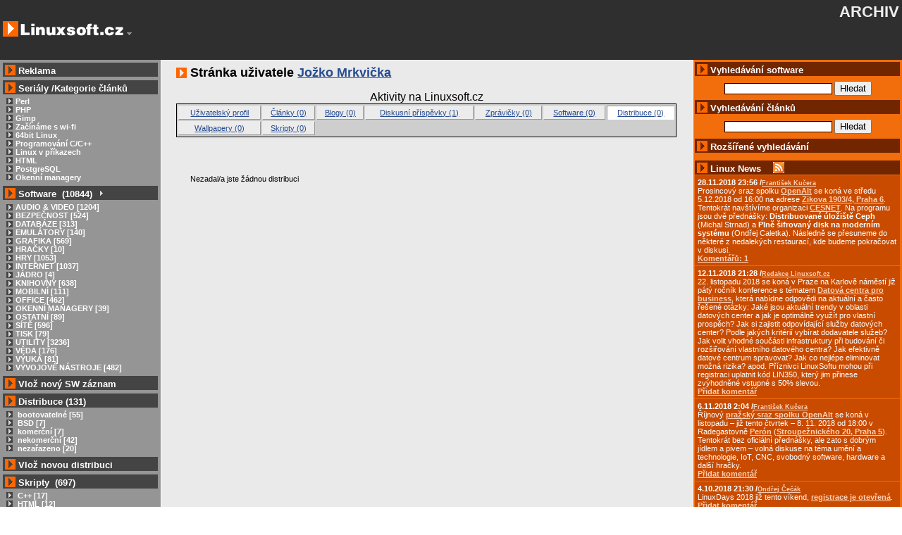

--- FILE ---
content_type: text/html;charset=utf-8
request_url: http://text.linuxsoft.cz/user_page.php?user_id=18369&part=distro
body_size: 7927
content:


<!DOCTYPE HTML PUBLIC "-//W3C//DTD HTML 4.01 Transitional//EN">
<html>
<head>
	<title>Linux Software</title>
	<meta name="description" content="Adresar software pro Linux, clanky s linuxovou tematikou, "/>
	<meta name="keywords" content=" linux software, linux, "/><meta http-equiv="Content-Type" content="text/html; charset=utf-8"/>
<meta name="content-language" content="cs,czech" />
<meta name="robots" content="index,follow" />
<link rel="index" title="Linux Software" href=""></link>
<link rel="alternate" media="tty" href="http://text.linuxsoft.cz/" title="Textová verze" type="text/html"></link>
<link rel="alternate" media="tty" href="http://text.linuxsoft.cz/" title="Textová verze (ISO 8859-2)" type="text/html; charset=iso-8859-2"></link>
<link rel="alternate" title="RSS - članky" href="/export/linuxsoft_article_cz.xml" type="application/rss+xml"></link>
<link rel="alternate" title="RSS - zprávičky" href="/export/linuxsoft_news_cz.xml" type="application/rss+xml"></link>
<link rel="alternate" title="RSS - diskuze" href="/rss/diskuze.php" type="application/rss+xml"></link>
<link rel="alternate" title="RSS - software" href="/export/linuxsoft.xml" type="application/rss+xml"></link>
<link rel="shortcut icon" href="/img/favicon.ico" type="image/x-icon" title="linuxsoft.cz"></link>
<link href="/css/style.css" rel="stylesheet" type="text/css"></link>








</head>
<body>
<table class="main" cellspacing="0" cellpadding="4">
<tr>
<td class="top_part" valign="top">
<a href="http://text.linuxsoft.cz/"><img src="img/logo.png" alt="LINUXSOFT.cz" /></a>
<a href="#left_end" title="Přeskoč levou lištu"><img src="img/oc/minus.gif" alt="Přeskoč levou lištu" /></a>
</td>
<td align="right" colspan="2" class="top_part">

<h1 style="align:center;">ARCHIV</h1>
<br/><br/>

<table cellspacing="0" cellpadding="0">
<tr>
<td class="top_part" style="padding:0px;margin:0px;vertical-align:middle;">
<!--<form name="login_user" action="login.php" method="post">
Uživatel: <input type="text" name="username" size="10" maxlength="50" />
Heslo: <input type="password" name="password" size="10" maxlength="50" />&nbsp;
<input type="submit" name="prihlas_tlacitko" value="Přihlásit" />-->
</form></td><td class="top_part" style="padding:0px;margin:0px;vertical-align:middle;">
<!--<form name="reg_user" action="user_edit.php" method="get">
<input name="reg_tlacitko" type="submit" value="Registrovat"  /></form>-->
</td><td class="top_part" style="padding:0px;margin:0px;vertical-align:middle;">&nbsp; &nbsp;<!--<a href=""><img alt="CZ" height="14" width="20" src="img/flag-cz.png" /></a><a href="en/"><img alt="UK" height="14" width="20" src="img/flag-uk.png" /></a><a href="pl/"><img alt="PL" height="14" width="20" src="img/flag-pl.png" /></a>--></td></tr></table>
				</td>
			</tr>
			<tr>
<td width="17%" valign="top" class="menu" style="max-width:17%" id="leva_lista">

   <script language="Javascript" type="text/javascript" src="javascript/tree_script.js"></script>


<!-- redakce -->
<!-- 
  
            <div class="sub_title_gray" style="margin-bottom:6px;margin-top:0.3em;">
				<img alt="&gt;" height="15" width="15" src="img/sipka2.png" />
					<a href="index.php?part=piste_pro_ls" class="cap_title">Pište pro Linuxsoft</a>
			</div>
  
            <table cellpadding="3" cellspacing="0" border="0" width="100%" style="margin-bottom:0.2em;">											
				<tr class="bg_darker">
					<td style="padding-left:1em;">500-1000Kč/článek<br />
					</td>
				</tr>
			</table>
-->


 <!-- prodej reklamy -->
			
	<div class="sub_title_gray" style="margin-bottom:5px;">
		<img alt="&gt;" height="15" width="15" src="img/sipka2.png" />
			<a href="reklama/" class="cap_title" title="Více info o reklamě">Reklama</a>
	</div>


<!-- reklamni plocha -->
<!-- -->


				
  <!-- prodej reklamy -->
  
  
    
			<div class="sub_title_gray">
				<img alt="&gt;" height="15" width="15" src="img/sipka2.png" />
					<a href="serialy/" class="cap_title">Seriály</a>
					/<a href="serialy/#article_category" class="cap_title">Kategorie článků</a>

			</div>
			<div class="menu">

				<a href="article_list.php?id_kategory=210" class="category"><img alt="&gt;" hspace="4" border="0" height="9" width="9" src="img/plus.png" />Perl</a><br />
				<a href="php/" class="category"><img alt="&gt;" hspace="4" border="0" height="9" width="9" src="img/plus.png" />PHP</a><br />
				<a href="gimp/" class="category"><img alt="&gt;" hspace="4" border="0" height="9" width="9" src="img/plus.png" />Gimp</a><br />
				<a href="wifi/" class="category"><img alt="&gt;" hspace="4" border="0" height="9" width="9" src="img/plus.png" />Začínáme s wi-fi</a><br />
				<a href="64bit/" class="category"><img alt="&gt;" hspace="4" border="0" height="9" width="9" src="img/plus.png" />64bit Linux</a><br />
										
			<a href="article_list.php?id_kategory=186" class="category"><img alt="&gt;" hspace="4" border="0" height="9" width="9" src="img/plus.png" />Programování C/C++</a><br />
			<a href="article_list.php?id_kategory=193" class="category"><img alt="&gt;" hspace="4" border="0" height="9" width="9" src="img/plus.png" />Linux v příkazech</a><br />
			<a href="article_list.php?id_kategory=172" class="category"><img alt="&gt;" hspace="4" border="0" height="9" width="9" src="img/plus.png" />HTML</a><br />
			<a href="article_list.php?id_kategory=222" class="category"><img alt="&gt;" hspace="4" border="0" height="9" width="9" src="img/plus.png" />PostgreSQL</a><br />
			<a href="article_list.php?id_kategory=166" class="category"><img alt="&gt;" hspace="4" border="0" height="9" width="9" src="img/plus.png" />Okenní managery</a><br />				
				
			</div>
                   
			</div>
			<div class="sub_title_gray">
				<img alt="&gt;" height="15" width="15" src="img/sipka2.png" /> Software&nbsp;&nbsp;(10844)
				<span id="splusAll" class="plus" onclick="showAll('s');" title="Rozbalit/Sbalit vše">&nbsp;</span>
			</div>
						
			
			 <script language="Javascript" type="text/javascript">
			   var slink = '';
			   var lang = 'cz';
			 </script>
			
			
			<div class="menu">
								<span class="no_wrap">
										<span id="splus13" class="plus" onclick="loadSubMenu(13)">&nbsp;</span>
					
					
					<a class="category" href="sw_list.php?id_kategory=13">
					AUDIO &amp; VIDEO [1204]</a>
				</span>
				<br />	
				<span id="s13"  class="hide">
				
				</span>
				
				<span class="no_wrap">
										<span id="splus47" class="plus" onclick="loadSubMenu(47)">&nbsp;</span>
					
					
					<a class="category" href="sw_list.php?id_kategory=47">
					BEZPEČNOST [524]</a>
				</span>
				<br />	
				<span id="s47"  class="hide">
				
				</span>
				
				<span class="no_wrap">
										<span id="splus37" class="plus" onclick="loadSubMenu(37)">&nbsp;</span>
					
					
					<a class="category" href="sw_list.php?id_kategory=37">
					DATABÁZE [313]</a>
				</span>
				<br />	
				<span id="s37"  class="hide">
				
				</span>
				
				<span class="no_wrap">
										<span id="splus43" class="plus" onclick="loadSubMenu(43)">&nbsp;</span>
					
					
					<a class="category" href="sw_list.php?id_kategory=43">
					EMULÁTORY [140]</a>
				</span>
				<br />	
				<span id="s43"  class="hide">
				
				</span>
				
				<span class="no_wrap">
										<span id="splus20" class="plus" onclick="loadSubMenu(20)">&nbsp;</span>
					
					
					<a class="category" href="sw_list.php?id_kategory=20">
					GRAFIKA [569]</a>
				</span>
				<br />	
				<span id="s20"  class="hide">
				
				</span>
				
				<span class="no_wrap">
										<span id="splus120" class="plus" onclick="loadSubMenu(120)">&nbsp;</span>
					
					
					<a class="category" href="sw_list.php?id_kategory=120">
					HRAČKY [10]</a>
				</span>
				<br />	
				<span id="s120"  class="hide">
				
				</span>
				
				<span class="no_wrap">
										<span id="splus23" class="plus" onclick="loadSubMenu(23)">&nbsp;</span>
					
					
					<a class="category" href="sw_list.php?id_kategory=23">
					HRY [1053]</a>
				</span>
				<br />	
				<span id="s23"  class="hide">
				
				</span>
				
				<span class="no_wrap">
										<span id="splus6" class="plus" onclick="loadSubMenu(6)">&nbsp;</span>
					
					
					<a class="category" href="sw_list.php?id_kategory=6">
					INTERNET [1037]</a>
				</span>
				<br />	
				<span id="s6"  class="hide">
				
				</span>
				
				<span class="no_wrap">
										<span id="splus42" class="plus" onclick="loadSubMenu(42)">&nbsp;</span>
					
					
					<a class="category" href="sw_list.php?id_kategory=42">
					JÁDRO [4]</a>
				</span>
				<br />	
				<span id="s42"  class="hide">
				
				</span>
				
				<span class="no_wrap">
										<span id="splus69" class="plus" onclick="loadSubMenu(69)">&nbsp;</span>
					
					
					<a class="category" href="sw_list.php?id_kategory=69">
					KNIHOVNY [638]</a>
				</span>
				<br />	
				<span id="s69"  class="hide">
				
				</span>
				
				<span class="no_wrap">
										<span id="splus72" class="plus" onclick="loadSubMenu(72)">&nbsp;</span>
					
					
					<a class="category" href="sw_list.php?id_kategory=72">
					MOBILNÍ [111]</a>
				</span>
				<br />	
				<span id="s72"  class="hide">
				
				</span>
				
				<span class="no_wrap">
										<span id="splus28" class="plus" onclick="loadSubMenu(28)">&nbsp;</span>
					
					
					<a class="category" href="sw_list.php?id_kategory=28">
					OFFICE [462]</a>
				</span>
				<br />	
				<span id="s28"  class="hide">
				
				</span>
				
				<span class="no_wrap">
										<span id="splus5" class="plus" onclick="loadSubMenu(5)">&nbsp;</span>
					
					
					<a class="category" href="sw_list.php?id_kategory=5">
					OKENNÍ MANAGERY [39]</a>
				</span>
				<br />	
				<span id="s5"  class="hide">
				
				</span>
				
				<span class="no_wrap">
										<span id="splus38" class="plus" onclick="loadSubMenu(38)">&nbsp;</span>
					
					
					<a class="category" href="sw_list.php?id_kategory=38">
					OSTATNÍ [89]</a>
				</span>
				<br />	
				<span id="s38"  class="hide">
				
				</span>
				
				<span class="no_wrap">
										<span id="splus64" class="plus" onclick="loadSubMenu(64)">&nbsp;</span>
					
					
					<a class="category" href="sw_list.php?id_kategory=64">
					SÍTĚ [596]</a>
				</span>
				<br />	
				<span id="s64"  class="hide">
				
				</span>
				
				<span class="no_wrap">
										<span id="splus34" class="plus" onclick="loadSubMenu(34)">&nbsp;</span>
					
					
					<a class="category" href="sw_list.php?id_kategory=34">
					TISK [79]</a>
				</span>
				<br />	
				<span id="s34"  class="hide">
				
				</span>
				
				<span class="no_wrap">
										<span id="splus58" class="plus" onclick="loadSubMenu(58)">&nbsp;</span>
					
					
					<a class="category" href="sw_list.php?id_kategory=58">
					UTILITY [3236]</a>
				</span>
				<br />	
				<span id="s58"  class="hide">
				
				</span>
				
				<span class="no_wrap">
										<span id="splus117" class="plus" onclick="loadSubMenu(117)">&nbsp;</span>
					
					
					<a class="category" href="sw_list.php?id_kategory=117">
					VĚDA [176]</a>
				</span>
				<br />	
				<span id="s117"  class="hide">
				
				</span>
				
				<span class="no_wrap">
										<span id="splus75" class="plus" onclick="loadSubMenu(75)">&nbsp;</span>
					
					
					<a class="category" href="sw_list.php?id_kategory=75">
					VÝUKA [81]</a>
				</span>
				<br />	
				<span id="s75"  class="hide">
				
				</span>
				
				<span class="no_wrap">
										<span id="splus35" class="plus" onclick="loadSubMenu(35)">&nbsp;</span>
					
					
					<a class="category" href="sw_list.php?id_kategory=35">
					VÝVOJOVÉ NÁSTROJE [482]</a>
				</span>
				<br />	
				<span id="s35"  class="hide">
				
				</span>
				
				
			</div>
			<div class="sub_title_gray" style="margin-bottom: 5px;">
				<img alt="&gt;" height="15" width="15" src="img/sipka2.png" />
				<a href="sw_edit.php" class="cap_title" rel="nofollow">Vlož nový SW záznam</a>
			</div>
			<div class="sub_title_gray">
				<img alt="&gt;" height="15" width="15" src="img/sipka2.png" /> Distribuce&nbsp;(131)				
			</div>
			
			<div class="menu">
						
			<a href="distro_list.php?id_kategory=4" class="category">
			<img alt="&gt;" hspace="4" border="0" height="9" width="9" src="img/plus.png" />
			bootovatelné [55]</a>
			<br />
						
			<a href="distro_list.php?id_kategory=187" class="category">
			<img alt="&gt;" hspace="4" border="0" height="9" width="9" src="img/plus.png" />
			BSD [7]</a>
			<br />
						
			<a href="distro_list.php?id_kategory=2" class="category">
			<img alt="&gt;" hspace="4" border="0" height="9" width="9" src="img/plus.png" />
			komerční [7]</a>
			<br />
						
			<a href="distro_list.php?id_kategory=3" class="category">
			<img alt="&gt;" hspace="4" border="0" height="9" width="9" src="img/plus.png" />
			nekomerční [42]</a>
			<br />
						
			<a href="distro_list.php?id_kategory=1" class="category">
			<img alt="&gt;" hspace="4" border="0" height="9" width="9" src="img/plus.png" />
			nezařazeno [20]</a>
			<br />
					
			</div>			
			
			<div class="sub_title_gray" style="margin-bottom: 5px;">
				<img alt="&gt;" height="15" width="15" src="img/sipka2.png" />
				<a href="distribuce_edit.php" class="cap_title" rel="nofollow">Vlož novou distribuci</a>
			</div>
			<div class="sub_title_gray" title="Přehled skriptů a kusů zdrojového kódu">
				<img alt="&gt;" height="15" width="15" src="img/sipka2.png" /> Skripty&nbsp;&nbsp;(697)				
			</div>
			
			<div class="menu">
						
			<a href="script_list.php?id_kategory=153" class="category">
			<img alt="&gt;" hspace="4" border="0" height="9" width="9" src="img/plus.png" />
			C++ [17]</a>
			<br />
						
			<a href="script_list.php?id_kategory=189" class="category">
			<img alt="&gt;" hspace="4" border="0" height="9" width="9" src="img/plus.png" />
			HTML [12]</a>
			<br />
						
			<a href="script_list.php?id_kategory=154" class="category">
			<img alt="&gt;" hspace="4" border="0" height="9" width="9" src="img/plus.png" />
			Java [7]</a>
			<br />
						
			<a href="script_list.php?id_kategory=155" class="category">
			<img alt="&gt;" hspace="4" border="0" height="9" width="9" src="img/plus.png" />
			Javascript [551]</a>
			<br />
						
			<a href="script_list.php?id_kategory=159" class="category">
			<img alt="&gt;" hspace="4" border="0" height="9" width="9" src="img/plus.png" />
			ostatni [21]</a>
			<br />
						
			<a href="script_list.php?id_kategory=156" class="category">
			<img alt="&gt;" hspace="4" border="0" height="9" width="9" src="img/plus.png" />
			Perl [4]</a>
			<br />
						
			<a href="script_list.php?id_kategory=157" class="category">
			<img alt="&gt;" hspace="4" border="0" height="9" width="9" src="img/plus.png" />
			PHP [82]</a>
			<br />
						
			<a href="script_list.php?id_kategory=158" class="category">
			<img alt="&gt;" hspace="4" border="0" height="9" width="9" src="img/plus.png" />
			Python [3]</a>
			<br />
					
			</div>
			
			<div class="sub_title_gray" style="margin-bottom: 5px;">
				<img alt="&gt;" height="15" width="15" src="img/sipka2.png" />
				<a href="script_edit.php" class="cap_title" rel="nofollow">Vlož nový skript</a>
			</div>
			
			
			<div class="sub_title_gray">
				<img alt="&gt;" height="15" width="15" src="img/sipka2.png" />
				Menu
			</div>
			<div class="menu">
				<a href="linux_wallpapers/" class="category"><img alt="&gt;" hspace="4" border="0" height="9" width="9" src="img/plus.png" />WALLPAPERS</a><br />
				<a href="screenshot_list.php" class="category"><img alt="&gt;" hspace="4" border="0" height="9" width="9" src="img/plus.png" />SCREENSHOTY</a><br />
				<a href="patek/" class="category"><img alt="&gt;" hspace="4" border="0" height="9" width="9" src="img/plus.png" />LINUXOVÝ PÁTEK</a><br />
				<a href="kurzy/" class="category"><img alt="&gt;" hspace="4" border="0" height="9" width="9" src="img/plus.png" />KURZY</a><br />
				
				<!--<a href="soutez.php" class="category"><img alt="&gt;" hspace="4" border="0" height="9" width="9" src="img/plus.png" />SOUTĚŽ - SW</a><br />-->			
				<a href="index.php?part=links" class="category"><img alt="&gt;" hspace="4" border="0" height="9" width="9" src="img/plus.png" />ODKAZY</a><br />
				<a href="export/" class="category"><img alt="&gt;" hspace="4" border="0" height="9" width="9" src="img/plus.png" />EXPORT DAT (RSS)</a><br />
			</div>
			<div class="sub_title_gray">
				<img alt="&gt;" height="15" width="15" src="img/sipka2.png" />
				Diskuze
			</div>
			<div class="menu">
				<a href="diskuze_list.php" class="category"><img alt="&gt;" hspace="4" border="0" height="9" width="9" src="img/plus.png" />VŠECHNY DISKUZE</a><br />
				<a href="diskuze_list.php?type_item=8" class="category"><img alt="&gt;" hspace="4" border="0" height="9" width="9" src="img/plus.png" />PORADNA</a><br />
				<a href="diskuze_list.php?type_item=0" class="category"><img alt="&gt;" hspace="4" border="0" height="9" width="9" src="img/plus.png" />SOFTWARE</a><br />
				<a href="diskuze_list.php?type_item=1" class="category"><img alt="&gt;" hspace="4" border="0" height="9" width="9" src="img/plus.png" />DISTRIBUCE</a><br />
				<a href="diskuze_list.php?type_item=7" class="category"><img alt="&gt;" hspace="4" border="0" height="9" width="9" src="img/plus.png" />ZPRÁVIČKY</a><br />
				<a href="diskuze_list.php?type_item=5" class="category"><img alt="&gt;" hspace="4" border="0" height="9" width="9" src="img/plus.png" />ČLÁNKY</a><br />

			</div>
			<div class="sub_title_gray" style="margin-bottom: 5px;">
			<a href="http://www.linuxsoft.cz/prispevek_edit.php?type_item=8" class="cap_title" rel="nofollow"><img alt="&gt;" height="15" width="15" src="img/sipka2.png" /> Přidat dotaz do poradny</a></div>
			<div class="sub_title_gray">
				<img alt="&gt;" height="15" width="15" src="img/sipka2.png" /> Informace
			</div>
			<div class="menu">
			    <a href="index.php?part=provozovatel" class="category"><img alt="&gt;" hspace="4" border="0" height="9" width="9" src="img/plus.png" />PROVOZOVATEL</a><br />
				<a href="index.php?part=o_nas" class="category"><img alt="&gt;" hspace="4" border="0" height="9" width="9" src="img/plus.png" />TEAM</a><br />
				<a href="index.php?part=support" class="category"><img alt="&gt;" hspace="4" border="0" height="9" width="9" src="img/plus.png" />PODPOŘTE NÁS</a><br />
				<a href="http://www.hucek.cz/stats/linuxsoft" class="category"><img alt="&gt;" hspace="4" border="0" height="9" width="9" src="img/plus.png" />STATISTIKY</a><br />
				<a href="index.php?part=top_ten" class="category"><img alt="&gt;" hspace="4" border="0" height="9" width="9" src="img/plus.png" />TOP TEN</a><br />

		    <br />
	         <div class="sub_title_gray" style="margin-bottom: 5px;"><img alt="&gt;" height="15" width="15" src="img/sipka2.png" /> <a href="fakta/" class="cap_title">Linux vs. Windows</a>

			</div>
	

<a name="left_end" id="left_end"></a></td>

<td class="stredni_lista">

	
<h2><img src="img/sipka2.png" alt="&gt;" /> Stránka uživatele <a href="user_page.php?user_id=18369">Jožko Mrkvička</a></h2>

<table id="tabule" summary="Hlavní nabídka uživatelského profilu">
<caption>Aktivity na Linuxsoft.cz</caption>
<tr>
   <td class="bunka_menu" >
<a href="user_page.php?user_id=18369" title="Prohlížení/Editace Vašeho uživatelského profilu">Uživatelský profil</a>
   </td>
   <td class="bunka_menu" >

		<a href="user_page.php?user_id=18369&amp;part=article" title="Přehled článku uživatele" rel="noindex,nofollow">
		Články (0)
		</a>

   </td>
   <td class="bunka_menu" >

		<a href="user_page.php?user_id=18369&amp;part=blog" title="Přehled blogu uživatele" rel="noindex,nofollow">
		Blogy (0)
		</a>

   </td>
   
   <td class="bunka_menu" >

		<a href="user_page.php?user_id=18369&amp;part=diskuze" title="Přehled diskusních příspěvků uživatele" >
		Diskusní příspěvky (1)
		</a>

   </td>
   <td class="bunka_menu" >

		<a href="user_page.php?user_id=18369&amp;part=news" title="Přehled zpráviček zadaných uživatelem" rel="noindex,nofollow">
		Zprávičky (0)
		</a>

   </td>
   <td class="bunka_menu" >

		<a href="user_page.php?user_id=18369&amp;part=sw" title="Přehled software zadaného uživatelem" rel="noindex,nofollow">
		Software (0)
		</a>

   </td>
   <td class="bunka_menu" style="border-style:inset;border-bottom-style:none;background-color:white;">

		<a href="user_page.php?user_id=18369&amp;part=distro" title="Přehled distribucí zadaných uživatelem" rel="noindex,nofollow">
		Distribuce (0)
		</a>

   </td>

    </tr>
   <tr>
   <td class="bunka_menu" >

		<a href="user_page.php?user_id=18369&amp;part=wallpaper" title="Přehled pozadí na plochu" rel="noindex,nofollow">
		Wallpapery (0)
		</a>
   </td>
  <!--
   <td class="bunka_menu" >
<a href="" title="Přehled screenshotů">Screenshoty</a>
   </td>
  -->
     
   <td class="bunka_menu" >
		<a href="user_page.php?user_id=18369&amp;part=script" title="Přehled skriptů a zdrojového kódu" rel="noindex,nofollow">
		Skripty (0)
		</a>
   </td>

</tr>
</table>


<center>
<table width="95%" border="0" cellspacing="0" align="center">
	<tr>
<td colspan="4" style="height:70%;">


<!--<b>Přehled distribucí</b>-->
<br />

<br />


<br />
Nezadal/a jste žádnou distribuci
<br />
</td>
</tr>



</table>

</center>





</td><td width="22%" valign="top" class="orange" style="min-width:260px;" id="prava_lista">

<div class="sub_title_orange">
<img alt="&gt;" height="15" width="15" src="img/sipka2.png" />
Vyhledávání software
</div>
<div align="center" class="menu" style="padding-top: 7px;">
<form name="search_sw" action="sw_list.php" method="get">
<input name="search_world" value="" size="20" type="text" />
<input name="tlacitko" value="Hledat" type="submit" /><br />
</form>
</div>
<div class="sub_title_orange">
<img alt="&gt;" src="img/sipka2.png" height="15" width="15" />
Vyhledávání článků
</div>
<div class="menu" style="padding-top: 7px; padding-bottom: 7px;" align="center">
<form action="article_list.php" method="get">
<input name="search_article" value="" size="20" type="text" />
<input name="odesli" value="Hledat" type="submit" /><br />
</form>
</div>
<div class="sub_title_orange" style="margin-bottom: 0.8em;">
<img alt="&gt;" src="img/sipka2.png" height="15" width="15" />
<a href="search.php" class="cap_title" title="Rozšířené vyhledávání v článcích ,software, distribucích, poradně, skriptech">Rozšířené vyhledávání</a>
</div>


<!-- <center>

</center>-->


<div class="sub_title_orange" longdesc="Blok zpráviček" style="margin-top:0.8em;">
<img alt="&gt;" height="15" width="15" src="img/sipka2.png" />
<a id="message_rss" href="message_list.php?id_message=11377" class="cap_title" title="Přehled krátkých zpráv nejen ze světa Linuxu">Linux News</a>
<a href="export/linuxsoft_news_cz.rss" title="RSS zprávičky" style="border:none; margin-left:1em;">
		 <img src="img/rss_icon.jpg" alt="rss icon" style="margin-bottom:-2px;"/>
	  </a>
</div>

<p class="news"><b>28.11.2018 23:56</b> <strong>/</strong><a href="user_page.php?user_id=15903"><small>František Kučera</small></a><br />Prosincový sraz spolku <a href="https://www.openalt.org/pozvanka-na-158-sraz-openalt-praha">OpenAlt</a> se koná ve středu 5.12.2018 od 16:00 na adrese <a href="https://www.openstreetmap.org/node/2753192953">Zikova 1903/4, Praha 6</a>. Tentokrát navštívíme organizaci <a href="https://www.cesnet.cz/">CESNET</a>. Na programu jsou dvě přednášky: <strong>Distribuované úložiště Ceph</strong> (Michal Strnad) a <strong>Plně šifrovaný disk na moderním systému</strong> (Ondřej Caletka). Následně se přesuneme do některé z nedalekých restaurací, kde budeme pokračovat v diskusi.
<br /><b><a href="diskuze.php?id_vazba=11384&amp;type_item=7">Komentářů: 1</a></b>
</p>
<p class="news"><b>12.11.2018 21:28</b> <strong>/</strong><a href="user_page.php?user_id=1"><small>Redakce Linuxsoft.cz</small></a><br />22. listopadu 2018 se koná v Praze na Karlově náměstí již pátý ročník konference s tématem <a href="http://konference.businessit.cz/events/datova-centra-2018/" target="_new">Datová centra pro business</a>, která nabídne odpovědi na aktuální a často řešené otázky: Jaké jsou aktuální trendy v oblasti datových center a jak je optimálně využít pro vlastní prospěch? Jak si zajistit odpovídající služby datových center? Podle jakých kritérií vybírat dodavatele služeb? Jak volit vhodné součásti infrastruktury při budování či rozšiřování vlastního datového centra? Jak efektivně datové centrum spravovat? Jak co nejlépe eliminovat možná rizika? apod. Příznivci LinuxSoftu mohou při registraci uplatnit kód LIN350, který jim přinese zvýhodněné vstupné s 50% slevou.

<br /><a href="prispevek_edit.php?predek=0&amp;id_vazba=11383&amp;type_item=7" rel="nofollow">Přidat komentář</a></p>
<p class="news"><b>6.11.2018 2:04</b> <strong>/</strong><a href="user_page.php?user_id=15903"><small>František Kučera</small></a><br />Říjnový <a href="https://www.openalt.org/pozvanka-na-157-sraz-openalt-praha">pražský sraz spolku OpenAlt</a> se koná v listopadu – již tento čtvrtek – 8. 11. 2018 od 18:00 v Radegastovně <a href="http://peronsmichov.cz/">Perón</a> (<a href="https://www.openstreetmap.org/node/296679487">Stroupežnického 20, Praha 5</a>). Tentokrát bez oficiální přednášky, ale zato s dobrým jídlem a pivem – volná diskuse na téma umění a technologie, IoT, CNC, svobodný software, hardware a další hračky.

<br /><a href="prispevek_edit.php?predek=0&amp;id_vazba=11382&amp;type_item=7" rel="nofollow">Přidat komentář</a></p>
<p class="news"><b>4.10.2018 21:30</b> <strong>/</strong><a href="user_page.php?user_id=885"><small>Ondřej Čečák</small></a><br />LinuxDays 2018 již tento víkend, <a href="https://www.linuxdays.cz/2018/registrace/">registrace je otevřená</a>.

<br /><a href="prispevek_edit.php?predek=0&amp;id_vazba=11381&amp;type_item=7" rel="nofollow">Přidat komentář</a></p>
<p class="news"><b>18.9.2018 23:30</b> <strong>/</strong><a href="user_page.php?user_id=15903"><small>František Kučera</small></a><br />Zářijový <a href="https://www.openalt.org/pozvanka-na-156-sraz-openalt-praha">pražský sraz spolku OpenAlt</a> se koná již tento čtvrtek – 20. 9. 2018 od 18:00 v Radegastovně <a href="http://peronsmichov.cz/">Perón</a> (<a href="https://www.openstreetmap.org/node/296679487">Stroupežnického 20, Praha 5</a>). Tentokrát bez oficiální přednášky, ale zato s dobrým jídlem a pivem – volná diskuse na téma IoT, CNC, svobodný software, hardware a další hračky.

<br /><a href="prispevek_edit.php?predek=0&amp;id_vazba=11380&amp;type_item=7" rel="nofollow">Přidat komentář</a></p>
<p class="news"><b>9.9.2018 14:15</b> <strong>/</strong><a href="user_page.php?user_id=1"><small>Redakce Linuxsoft.cz</small></a><br />20.9.2018 proběhne v pražském Kongresovém centru Vavruška konference <a href="http://konference.businessit.cz/events/mobilni-reseni-2018/" target="_new">Mobilní řešení pro business</a>.
Návštěvníci si vyslechnou mimo jiné přednášky na témata: Nejdůležitější aktuální trendy v oblasti  mobilních technologií, správa a zabezpečení mobilních zařízení ve firmách, jak mobilně přistupovat k informačnímu systému firmy, kdy se vyplatí používat odolná mobilní zařízení nebo jak zabezpečit mobilní komunikaci.

<br /><a href="prispevek_edit.php?predek=0&amp;id_vazba=11379&amp;type_item=7" rel="nofollow">Přidat komentář</a></p>
<p class="news"><b>12.8.2018 16:58</b> <strong>/</strong><a href="user_page.php?user_id=15903"><small>František Kučera</small></a><br />Srpnový <a href="https://www.openalt.org/pozvanka-na-155-sraz-openalt-praha">pražský sraz spolku OpenAlt</a> se koná ve čtvrtek – 16. 8. 2018 od 19:00 v <a href="https://kavarna-ideal.webnode.cz/">Kavárně Ideál</a> (<a href="https://www.openstreetmap.org/node/296571222">Sázavská 30, Praha</a>), kde máme rezervovaný salonek. Tentokrát jsou tématem srazu databáze prezentaci svého projektu si pro nás připravil Standa Dzik. Dále bude prostor, abychom probrali nápady na využití IoT a sítě The Things Network, případně další témata.

<br /><a href="prispevek_edit.php?predek=0&amp;id_vazba=11378&amp;type_item=7" rel="nofollow">Přidat komentář</a></p>
<p class="news"><b>16.7.2018 1:05</b> <strong>/</strong><a href="user_page.php?user_id=15903"><small>František Kučera</small></a><br />Červencový pražský <a href="https://www.openalt.org/pozvanka-na-154-sraz-openalt-praha">sraz spolku OpenAlt</a> se koná již tento čtvrtek – 19. 7. 2018 od 18:00 v <a href="https://kavarna-ideal.webnode.cz/">Kavárně Ideál</a> (<a href="https://www.openstreetmap.org/node/296571222">Sázavská 30, Praha</a>), kde máme rezervovaný salonek. Tentokrát bude přednáška na téma: automatizační nástroj <a href="https://www.ansible.com/overview/how-ansible-works">Ansible</a>, kterou si připravil Martin Vicián.

<br /><a href="prispevek_edit.php?predek=0&amp;id_vazba=11377&amp;type_item=7" rel="nofollow">Přidat komentář</a></p>

<p class="news">
&nbsp;&nbsp;&nbsp;<a href="message_list.php?id_message=11377"><b>Více ...</b></a>
&nbsp;&nbsp;<a href="message_edit.php" rel="nofollow">Přidat zprávičku</a>
</p>


<!-- jobs -->

<div class="sub_title_orange" id="last_discussion" title="Posledních 5 diskusních příspevků" longdesc="Posledních 5 diskusních příspevků">
<img alt="&gt;" height="15" width="15" src="img/sipka2.png" /> Poslední diskuze</div>

<p class="news"><b>31.7.2023 14:13</b> <strong>/</strong>
<small>Linda Graham</small><br /><a href="diskuze.php?id_prispevek=17466#msg17466" title="If you have facing iPhone network issues switching &quot;4G to 5G&quot; or   &quot;5G to 4G&quot; Internet connection and calling problem. Lets contact with iPhone Repair Dubai Services, to fix your any problem regarding with your phone.">iPhone Services</a></p>
<p class="news"><b>30.11.2022 9:32</b> <strong>/</strong>
<small>Kyle McDermott</small><br /><a href="diskuze.php?id_prispevek=17465#msg17465" title="The site used to host download is saying this download is no longer available.">Hosting download unavailable</a></p>
<p class="news"><b>13.12.2018 10:57</b> <strong>/</strong>
<small>Jan Mareš</small><br /><a href="diskuze.php?id_prispevek=17464#msg17464" title="Dobrý den,

typické klávesové zkratky pro znak zavináče jsou &quot;Ctrl + Alt + V&quot;, dále pak &quot;pravý Alt + V&quot;. Někdy dochází mezi uživateli ke zmatkům, protože mají přepnotou klávesnici z české na anglickou. V tom případě stačí přehodit zpět (na Win klávesová zkratka Alt+Shift) a nebo jej napsat v režimu ENG klávesnice podržením Shift + 2/@ na číselném bloku hlavní klávesnice. V případě nouze je možné samotný znak zkopírovat rovnou z http://znakynaklavesnici.cz/jak-napsat-zavinac-na-klavesnici/.">Re: zavináč</a></p>
<p class="news"><b>2.12.2018 23:56</b> <strong>/</strong>
<small>František Kučera</small><br /><a href="diskuze.php?id_prispevek=17463#msg17463" title="Sejdeme ve vestibulu u vrátnice Zíkova 1903/4 (nemrzněte venku).
Společně pak půjdeme do třetího patra do zasedačky.
Kontakt na organizátory: +420 725 649 984.">Sraz</a></p>
<p class="news"><b>5.10.2018 17:12</b> <strong>/</strong>
<small>Jakub Kuljovsky</small><br /><a href="diskuze.php?id_prispevek=17462#msg17462" title="https://www.w3schools.com/">Re: Jaký kurz a software by jste doporučili pro začínajcího kodéra?</a></p>
 <p class="news">
<a href="diskuze_list.php">Více ...</a>
</p>


</td></tr><tr id="paticka_goldenfishovo"><td class="bottom_part" align="center" colspan="3">
ISSN 1801-3805 
 | <a href="index.php?part=provozovatel" class="white">Provozovatel: Pavel Kysilka, IČ: 72868490</a> (2003-2026) | 
<span class="white">mail at linuxsoft dot cz</span> | Design: <span class="white"><a href="http://www.megadesign.cz" rel="noindex">www.megadesign.cz</a></span> |
<a href="http://text.linuxsoft.cz/" class="white">Textová verze</a>

</td></tr></table>


<a 
href="http://www.toplist.cz/stat/969049"><script language="JavaScript"
 type="text/javascript">
<!--
document.write ('<img src="http://toplist.cz/dot.asp?id=969049&amp;wi='+escape(window.screen.width)+'&amp;he='+escape(window.screen.height)+'&amp;cd='+escape(window.screen.colorDepth)+'&amp;t='+escape(document.title)+'" width="1" height="1" border="0" alt="TOPlist" />');
//--></script></a><noscript><img
 src="http://toplist.cz/dot.asp?id=969049" border="0"
alt="TOPlist" width="1" height="1" /></noscript>

<script
 type="text/javascript">
var gaJsHost = (("https:" == document.location.protocol) ? "https://ssl." : "http://www.");
document.write(unescape("%3Cscript src='" + gaJsHost + "google-analytics.com/ga.js' type='text/javascript'%3E%3C/script%3E"));
</script>
<script type="text/javascript">
try {
var pageTracker = _gat._getTracker("UA-8782248-2");
pageTracker._trackPageview();
} catch(err) {}</script>




</body></html>

--- FILE ---
content_type: application/javascript
request_url: http://text.linuxsoft.cz/javascript/tree_script.js
body_size: 3341
content:
/* javasskripty pro menu v leve liste */

	function showMenu(a, menu_type) {
		b = menu_type + "plus" + a;
		if (document.getElementById(menu_type+a).className == "hide") {

			document.getElementById(b).className = "minus";
			document.getElementById(menu_type+a).className = "show";

		} else {

			document.getElementById(b).className = "plus";
			document.getElementById(menu_type+a).className = "hide";
		}
	}

	all = 0;

	function showAll(menu_type) {


		if (all == 0) {

			document.getElementById(menu_type+"plusAll").className = "minus";

			for (i=1;i<130;i++) {

				b = menu_type + "plus" + i;

				if( (document.getElementById(b) != null)  &&
 				      (document.getElementById(b).className != "odsad") )  {

						document.getElementById(b).className = "minus";
						document.getElementById(menu_type+i).className = "show";
						if(all == 0)   {
						//alert(i);
							loadSubMenu(i);
							}

				}
			}

			all = 1;

		} else {

			document.getElementById(menu_type+"plusAll").className = "plus";

			for (i=1;i<130;i++) {

				b = menu_type+"plus" + i;

				if( (document.getElementById(b) != null)  &&
				     (document.getElementById(b).className != "odsad") )  {

					document.getElementById(b).className = "plus";
					document.getElementById(menu_type+i).className = "hide";

				}
			}
		all = 0;
		}

	}
	
	
		function loadSubMenu (parentId) {
  		if (!document.getElementById||!document.createElement) return;  		
  		var rootTag = document.getElementById('s'+parentId);
  		
    			requestHttp (parentId, rootTag);
    } 
			
			
/* ajax menu */
			
function requestHttp(parentId, rootElement) {

  var url = slink + 'category_filler.php?id_parent='+escape(parentId)+'&type=s&lang='+lang;
  
  //alert(url);
  
  var request = null;
  try { request = new XMLHttpRequest();}
  catch(e) {
    try { request = new ActiveXObject('Microsoft.XMLHTTP'); }
    catch(e) {}
  }
  if(request != null) {
    request.onreadystatechange = function() {
      if (request.readyState == 4) {
        if (request.status == 200) {
        
        //alert(rootElement.getAttribute("id"));
        
        rootElement.innerHTML = request.responseText;
        
        var me = document.getElementById('splus' + parentId);
        me.className = 'minus';
        rootElement.className = 'show';
        me.setAttribute('onclick','showMenu(' + parentId + ',\'s\')');
        
                
        //alert(me.getAttribute("id"));
        
        /*var xmldoc = request.responseXML;
        var re = xmldoc.documentElement;*/
                
        //alert(request.responseText);
        /*rootElement.innerHTML = '<b style="color:red;">XXXX</b>';
        rootElement.className = 'show';
        rootElement.style.display = 'block';*/
        
       /* var menuStr = request.responseText; 
        rootElement.outerHtml = request.responseText;
        rootElement.className = 'show';
        //rootElement.style.display = 'block';
        */
        //document.getElementById('splus' + parentId).className = "minus";
        
        //alert(rootElement.innerHtml);
               
          /*if (request.responseText.charAt(0) == '<') { */
           /* ul.innerHTML = request.responseText; */
            
         
        }
      }
    }
    request.open('GET', url, true);
    request.send(null);
  }
} 			
			
	
